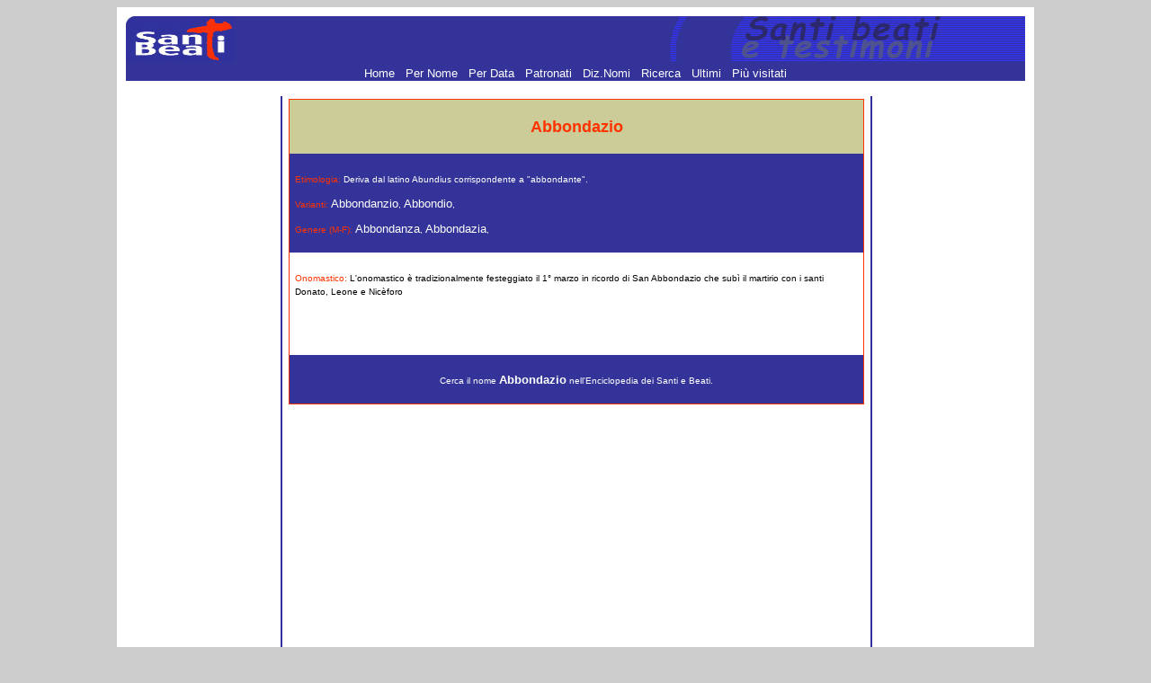

--- FILE ---
content_type: text/html; charset=utf-8
request_url: https://www.google.com/recaptcha/api2/aframe
body_size: 268
content:
<!DOCTYPE HTML><html><head><meta http-equiv="content-type" content="text/html; charset=UTF-8"></head><body><script nonce="Wh6MMx35f832lFlnIB8L0w">/** Anti-fraud and anti-abuse applications only. See google.com/recaptcha */ try{var clients={'sodar':'https://pagead2.googlesyndication.com/pagead/sodar?'};window.addEventListener("message",function(a){try{if(a.source===window.parent){var b=JSON.parse(a.data);var c=clients[b['id']];if(c){var d=document.createElement('img');d.src=c+b['params']+'&rc='+(localStorage.getItem("rc::a")?sessionStorage.getItem("rc::b"):"");window.document.body.appendChild(d);sessionStorage.setItem("rc::e",parseInt(sessionStorage.getItem("rc::e")||0)+1);localStorage.setItem("rc::h",'1768454682532');}}}catch(b){}});window.parent.postMessage("_grecaptcha_ready", "*");}catch(b){}</script></body></html>